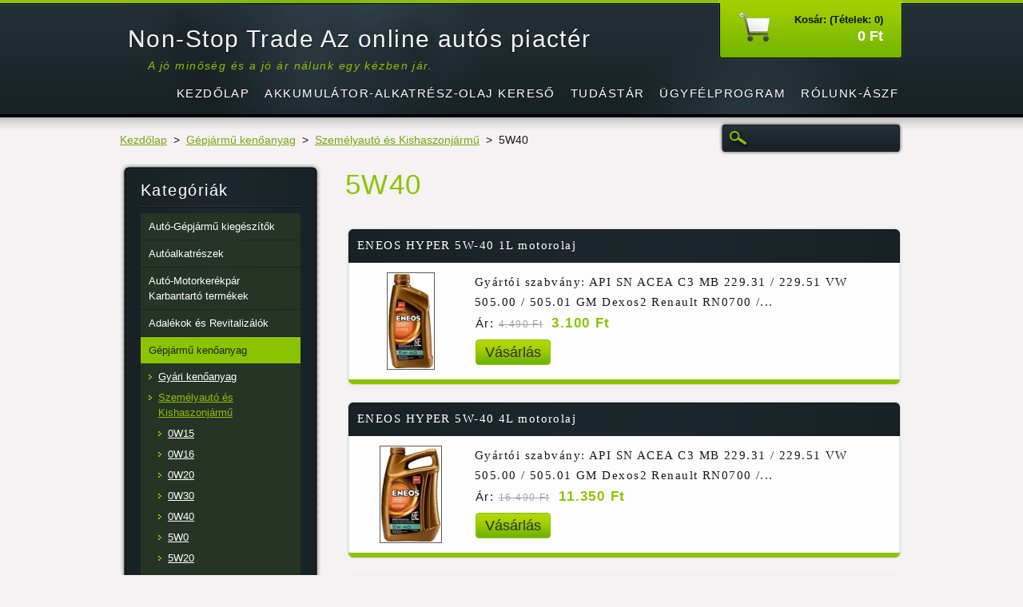

--- FILE ---
content_type: text/html; charset=UTF-8
request_url: https://www.nonstoptrade.hu/gepjarmu-kenoanyag/szemelyauto-es-kishaszonjarmu/a5w40/
body_size: 9866
content:
<!DOCTYPE html>
<!--[if lt IE 7]> <html class="lt-ie10 lt-ie9 lt-ie8 lt-ie7" lang="hu"> <![endif]-->
<!--[if IE 7]>    <html class="lt-ie10 lt-ie9 lt-ie8" lang="hu"> <![endif]-->
<!--[if IE 8]>    <html class="lt-ie10 lt-ie9" lang="hu"> <![endif]-->    
<!--[if IE 9]>    <html class="lt-ie10" lang="hu"> <![endif]-->   
<!--[if gt IE 9]><!--> 
<html lang="hu"> 
<!--<![endif]-->
    <head>
        <base href="https://www.nonstoptrade.hu/">
  <meta charset="utf-8">
  <meta name="description" content="">
  <meta name="keywords" content="">
  <meta name="generator" content="Webnode">
  <meta name="apple-mobile-web-app-capable" content="yes">
  <meta name="apple-mobile-web-app-status-bar-style" content="black">
  <meta name="format-detection" content="telephone=no">
    <meta name="google-site-verification" content="d0l1VEa_EdIz_SUjCpSNnkEIj9LLpAST20YWzfvvjBI">
  <link rel="shortcut icon" href="https://10dfa7fa20.clvaw-cdnwnd.com/8ea8b4b6c4aea8d7d14175429b92b331/200000226-1da3e1e9f2/favicon.ico">
  <link rel="stylesheet" href="https://www.nonstoptrade.hu/wysiwyg/system.style.css">
<link rel="canonical" href="https://www.nonstoptrade.hu/gepjarmu-kenoanyag/szemelyauto-es-kishaszonjarmu/a5w40/">
<script type="text/javascript">(function(i,s,o,g,r,a,m){i['GoogleAnalyticsObject']=r;i[r]=i[r]||function(){
			(i[r].q=i[r].q||[]).push(arguments)},i[r].l=1*new Date();a=s.createElement(o),
			m=s.getElementsByTagName(o)[0];a.async=1;a.src=g;m.parentNode.insertBefore(a,m)
			})(window,document,'script','//www.google-analytics.com/analytics.js','ga');ga('create', 'UA-797705-6', 'auto',{"name":"wnd_header"});ga('wnd_header.set', 'dimension1', 'W1');ga('wnd_header.set', 'anonymizeIp', true);ga('wnd_header.send', 'pageview');var _gaq = _gaq || [];
				  (function() {
					var ga = document.createElement('script'); ga.type = 'text/javascript'; ga.async = true;
					ga.src = ('https:' == location.protocol ? 'https://ssl' : 'https://www') + '.google-analytics.com/ga.js';
					var s = document.getElementsByTagName('script')[0]; s.parentNode.insertBefore(ga, s);
				  })(); _gaq.push(['_setAccount', 'UA-106497865-1']);_gaq.push(['_trackPageview']);_gaq.push(['_gat._anonymizeIp']);var pageTrackerAllTrackEvent=function(category,action,opt_label,opt_value){ga('send', 'event', category, action, opt_label, opt_value)};</script>
  <link rel="alternate" type="application/rss+xml" href="https://nonstoptrade.hu/rss/pf-all.xml" title="">
  <link rel="alternate" type="application/rss+xml" href="https://nonstoptrade.hu/rss/all.xml" title="">
<!--[if lte IE 9]><style type="text/css">.cke_skin_webnode iframe {vertical-align: baseline !important;}</style><![endif]-->
        <title>5W40 :: Non-Stop Trade Az online autós piactér</title>
        <meta name="robots" content="index, follow" />
        <meta name="googlebot" content="index, follow" />
        <link href="https://d11bh4d8fhuq47.cloudfront.net/_system/skins/v6/50001116/css/style.css" rel="stylesheet" type="text/css" />
        <!--[if IE 6]>
            <script type="text/javascript" src="https://d11bh4d8fhuq47.cloudfront.net/_system/skins/v6/50001116/js/png-compress.js"></script>
            <script type="text/javascript">
                DD_belatedPNG.fix('.eshopProductDetailTop, .eshopProductDetailFoot, .eshopProductDetail, .eshopProduct, .eshopProductContent, #cartInfo, #cartInfoContent, #cartInfo a, #menuzone .menu ul, .button, .submit, #mainHome .box, #main #sidebar .box, #mainHome .boxBottom, #main #sidebar .boxBottom, #mainHome .boxBg, #main #sidebar .boxBg');
            </script>
        <![endif]-->
    
				<script type="text/javascript">
				/* <![CDATA[ */
					
					if (typeof(RS_CFG) == 'undefined') RS_CFG = new Array();
					RS_CFG['staticServers'] = new Array('https://d11bh4d8fhuq47.cloudfront.net/');
					RS_CFG['skinServers'] = new Array('https://d11bh4d8fhuq47.cloudfront.net/');
					RS_CFG['filesPath'] = 'https://www.nonstoptrade.hu/_files/';
					RS_CFG['filesAWSS3Path'] = 'https://10dfa7fa20.clvaw-cdnwnd.com/8ea8b4b6c4aea8d7d14175429b92b331/';
					RS_CFG['lbClose'] = 'Bezárás';
					RS_CFG['skin'] = 'default';
					if (!RS_CFG['labels']) RS_CFG['labels'] = new Array();
					RS_CFG['systemName'] = 'Webnode';
						
					RS_CFG['responsiveLayout'] = 0;
					RS_CFG['mobileDevice'] = 0;
					RS_CFG['labels']['copyPasteSource'] = 'Olvass tovább:';
					
				/* ]]> */
				</script><script type="text/javascript" src="https://d11bh4d8fhuq47.cloudfront.net/_system/client/js/compressed/frontend.package.1-3-108.js?ph=10dfa7fa20"></script><style type="text/css"></style></head>
    <body>
    <div id="siteBg">
        <div id="site">

            <!-- HEADER -->
            <div id="header">
                <div id="logozone">
                    <div id="logo"><a href="home/" title="Ugrás a kezdőlapra"><span id="rbcSystemIdentifierLogo">Non-Stop Trade Az online autós piactér</span></a></div>                    <p id="moto"><span id="rbcCompanySlogan" class="rbcNoStyleSpan">A jó minőség és a jó ár nálunk egy kézben jár.</span></p>
                </div>                    
            </div>
            <!-- /HEADER -->

            <div class="cleaner"><!-- / --></div>

            <!-- MAIN -->
            <div id="main">
                <div id="mainContent">
                        
                    <div class="navi">
                        <!-- NAVIGATOR -->
                        <div id="pageNavigator" class="rbcContentBlock">          <div id="navizone" class="navigator">                           <a href="/home/">Kezdőlap</a>        <span><span> &gt; </span></span>          <a href="/gepjarmu-kenoanyag/">Gépjármű kenőanyag</a>        <span><span> &gt; </span></span>          <a href="/gepjarmu-kenoanyag/szemelyauto-es-kishaszonjarmu/">Személyautó és Kishaszonjármű</a>        <span><span> &gt; </span></span>          <span id="navCurrentPage">5W40</span>                 </div>                <div class="cleaner"><!-- / --></div>            </div>                        <!-- /NAVIGATOR -->
                        
                        <!-- SEARCH -->
                        
    
        <div class="searchBox">

    <form action="/search/" method="get" id="fulltextSearch">
        
        <label for="fulltextSearchText" class="hidden">Keresés</label>
        <input id="fulltextSearchButton" type="image" src="https://d11bh4d8fhuq47.cloudfront.net/_system/skins/v6/50001116/img/search-btn.png" title="Keres" />
        <input type="text" name="text" id="fulltextSearchText"/>
        <div class="cleaner"><!-- / --></div> 

    </form>
        
        </div>

                            <!-- /SEARCH -->  
                    </div>

                    <div class="cleaner"><!-- / --></div>
                        
                    <div id="contentRow">                           
                            
                        <!-- CONTENT -->
                        <div id="content">
                            	            <div class="box eshop">                <div class="boxBottom"><div class="boxBg">                <div class="boxTitle"><h2>5W40</h2></div>                <div class="boxContent eshopList">							            	            <div class="eshopProduct withImage">                <h3><a href="/products/eneos-hyper-5w-40-1l-motorolaj/">ENEOS HYPER 5W-40 1L motorolaj</a></h3>                <div class="cleaner"><!-- / --></div>                <div class="eshopProductContent">                    	            <div class="image">                <div class="in">                    <a class="over" href="/products/eneos-hyper-5w-40-1l-motorolaj/" title="A teljes kép megjelenítése.">                        <span><span>/products/eneos-hyper-5w-40-1l-motorolaj/</span></span>                    </a>                    <table><tbody><tr><td>                        <img src="https://10dfa7fa20.clvaw-cdnwnd.com/8ea8b4b6c4aea8d7d14175429b92b331/system_preview_small_200128407-cbafbcbafd/ENEOS HYPER 5W-40 1L motorolaj.jpg" width="56" height="118" alt="/products/eneos-hyper-5w-40-1l-motorolaj/" />                    </td></tr></tbody></table>                                </div>            </div>		                    <div class="eshopProductDesc">                                                <div class="eshopProductText">Gyártói szabvány:
API SN
ACEA C3
MB 229.31 / 229.51
VW 505.00 / 505.01
GM Dexos2
Renault RN0700 /...</div>                        <p class="price">                            Ár: 	            <del title="Eredeti ár">4.490 Ft</del>&nbsp;		<ins>3.100 Ft</ins>                                                    </p>                        <div class="eshopProductBuy">                                                <form class="addToBasket" action="/gepjarmu-kenoanyag/szemelyauto-es-kishaszonjarmu/a5w40/" method="post">                <input type="hidden" name="quantity" id="quantity_200564894" value="1" maxlength="2" />                <input type="hidden" name="buyItem" value="200564894" />                <span class="buyInput"><input class="submit" type="submit" value="Vásárlás" /></span>	    </form>                                            <div class="cleaner"><!-- / --></div>                        </div>                         <div class="cleaner"><!-- / --></div>                    </div>                                        <div class="cleaner"><!-- / --></div>                </div>                <div class="cleaner"><!-- / --></div>            </div>            	        			            	            <div class="eshopProduct withImage">                <h3><a href="/products/eneos-hyper-5w-40-4l-motorolaj/">ENEOS HYPER 5W-40 4L motorolaj</a></h3>                <div class="cleaner"><!-- / --></div>                <div class="eshopProductContent">                    	            <div class="image">                <div class="in">                    <a class="over" href="/products/eneos-hyper-5w-40-4l-motorolaj/" title="A teljes kép megjelenítése.">                        <span><span>/products/eneos-hyper-5w-40-4l-motorolaj/</span></span>                    </a>                    <table><tbody><tr><td>                        <img src="https://10dfa7fa20.clvaw-cdnwnd.com/8ea8b4b6c4aea8d7d14175429b92b331/system_preview_small_200128408-55f8555f88/ENEOS HYPER 5W-40 4L motorolaj.jpg" width="74" height="118" alt="/products/eneos-hyper-5w-40-4l-motorolaj/" />                    </td></tr></tbody></table>                                </div>            </div>		                    <div class="eshopProductDesc">                                                <div class="eshopProductText">Gyártói szabvány:
API SN
ACEA C3
MB 229.31 / 229.51
VW 505.00 / 505.01
GM Dexos2
Renault RN0700 /...</div>                        <p class="price">                            Ár: 	            <del title="Eredeti ár">16.490 Ft</del>&nbsp;		<ins>11.350 Ft</ins>                                                    </p>                        <div class="eshopProductBuy">                                                <form class="addToBasket" action="/gepjarmu-kenoanyag/szemelyauto-es-kishaszonjarmu/a5w40/" method="post">                <input type="hidden" name="quantity" id="quantity_200564896" value="1" maxlength="2" />                <input type="hidden" name="buyItem" value="200564896" />                <span class="buyInput"><input class="submit" type="submit" value="Vásárlás" /></span>	    </form>                                            <div class="cleaner"><!-- / --></div>                        </div>                         <div class="cleaner"><!-- / --></div>                    </div>                                        <div class="cleaner"><!-- / --></div>                </div>                <div class="cleaner"><!-- / --></div>            </div>            	        			            	            <div class="eshopProduct withImage">                <h3><a href="/products/repsol-elite-50501-tdi-5w40-1l-motorolaj/">Repsol ELITE 50501 TDI 5W40 1L motorolaj</a></h3>                <div class="cleaner"><!-- / --></div>                <div class="eshopProductContent">                    	            <div class="image">                <div class="in">                    <a class="over" href="/products/repsol-elite-50501-tdi-5w40-1l-motorolaj/" title="A teljes kép megjelenítése.">                        <span><span>/products/repsol-elite-50501-tdi-5w40-1l-motorolaj/</span></span>                    </a>                    <table><tbody><tr><td>                        <img src="https://10dfa7fa20.clvaw-cdnwnd.com/8ea8b4b6c4aea8d7d14175429b92b331/system_preview_small_200127869-a5c46a5c55/Repsol ELITE 50501 TDI 5W40 1L motorolaj.jpg" width="118" height="118" alt="/products/repsol-elite-50501-tdi-5w40-1l-motorolaj/" />                    </td></tr></tbody></table>                                </div>            </div>		                    <div class="eshopProductDesc">                                                <div class="eshopProductText">TELJESÍTMÉNYSZINTEK:
ACEA C3, VW 505.00/505.01
</div>                        <p class="price">                            Ár: 	            <del title="Eredeti ár">3.990 Ft</del>&nbsp;		<ins>2.800 Ft</ins>                                                    </p>                        <div class="eshopProductBuy">                                                <form class="addToBasket" action="/gepjarmu-kenoanyag/szemelyauto-es-kishaszonjarmu/a5w40/" method="post">                <input type="hidden" name="quantity" id="quantity_200564428" value="1" maxlength="2" />                <input type="hidden" name="buyItem" value="200564428" />                <span class="buyInput"><input class="submit" type="submit" value="Vásárlás" /></span>	    </form>                                            <div class="cleaner"><!-- / --></div>                        </div>                         <div class="cleaner"><!-- / --></div>                    </div>                                        <div class="cleaner"><!-- / --></div>                </div>                <div class="cleaner"><!-- / --></div>            </div>            	        			            	            <div class="eshopProduct withImage">                <h3><a href="/products/repsol-elite-50501-tdi-5w40-5l-motorolaj/">Repsol ELITE 50501 TDI 5W40 5L motorolaj</a></h3>                <div class="cleaner"><!-- / --></div>                <div class="eshopProductContent">                    	            <div class="image">                <div class="in">                    <a class="over" href="/products/repsol-elite-50501-tdi-5w40-5l-motorolaj/" title="A teljes kép megjelenítése.">                        <span><span>/products/repsol-elite-50501-tdi-5w40-5l-motorolaj/</span></span>                    </a>                    <table><tbody><tr><td>                        <img src="https://10dfa7fa20.clvaw-cdnwnd.com/8ea8b4b6c4aea8d7d14175429b92b331/system_preview_small_200127870-0d13f0d141/Repsol ELITE 50501 TDI 5W40 5L motorolaj.jpg" width="78" height="118" alt="/products/repsol-elite-50501-tdi-5w40-5l-motorolaj/" />                    </td></tr></tbody></table>                                </div>            </div>		                    <div class="eshopProductDesc">                                                <div class="eshopProductText">TELJESÍTMÉNYSZINTEK:
ACEA C3, VW 505.00/505.01
</div>                        <p class="price">                            Ár: 	            <del title="Eredeti ár">17.990 Ft</del>&nbsp;		<ins>13.310 Ft</ins>                                                    </p>                        <div class="eshopProductBuy">                                                <form class="addToBasket" action="/gepjarmu-kenoanyag/szemelyauto-es-kishaszonjarmu/a5w40/" method="post">                <input type="hidden" name="quantity" id="quantity_200564430" value="1" maxlength="2" />                <input type="hidden" name="buyItem" value="200564430" />                <span class="buyInput"><input class="submit" type="submit" value="Vásárlás" /></span>	    </form>                                            <div class="cleaner"><!-- / --></div>                        </div>                         <div class="cleaner"><!-- / --></div>                    </div>                                        <div class="cleaner"><!-- / --></div>                </div>                <div class="cleaner"><!-- / --></div>            </div>            	        			            	            <div class="eshopProduct withImage">                <h3><a href="/products/repsol-elite-competicion-5w40-1l-motorolaj/">Repsol ELITE COMPETICION 5W40 1L motorolaj</a></h3>                <div class="cleaner"><!-- / --></div>                <div class="eshopProductContent">                    	            <div class="image">                <div class="in">                    <a class="over" href="/products/repsol-elite-competicion-5w40-1l-motorolaj/" title="A teljes kép megjelenítése.">                        <span><span>/products/repsol-elite-competicion-5w40-1l-motorolaj/</span></span>                    </a>                    <table><tbody><tr><td>                        <img src="https://10dfa7fa20.clvaw-cdnwnd.com/8ea8b4b6c4aea8d7d14175429b92b331/system_preview_small_200127871-ca133ca136/Repsol ELITE COMPETICION 5W40 1L motorolaj.jpeg" width="63" height="118" alt="/products/repsol-elite-competicion-5w40-1l-motorolaj/" />                    </td></tr></tbody></table>                                </div>            </div>		                    <div class="eshopProductDesc">                                                <div class="eshopProductText">TELJESÍTMÉNYSZINTEK:
API SN/CF, ACEA A3/B3, A3/B4, VW 502.00/505.00, MB 229.3, BMW LL-01, PORSCHE...</div>                        <p class="price">                            Ár: 	            <del title="Eredeti ár">3.990 Ft</del>&nbsp;		<ins>2.750 Ft</ins>                                                    </p>                        <div class="eshopProductBuy">                                                <form class="addToBasket" action="/gepjarmu-kenoanyag/szemelyauto-es-kishaszonjarmu/a5w40/" method="post">                <input type="hidden" name="quantity" id="quantity_200564432" value="1" maxlength="2" />                <input type="hidden" name="buyItem" value="200564432" />                <span class="buyInput"><input class="submit" type="submit" value="Vásárlás" /></span>	    </form>                                            <div class="cleaner"><!-- / --></div>                        </div>                         <div class="cleaner"><!-- / --></div>                    </div>                                        <div class="cleaner"><!-- / --></div>                </div>                <div class="cleaner"><!-- / --></div>            </div>            	        			            	            <div class="eshopProduct withImage">                <h3><a href="/products/repsol-elite-competicion-5w40-4l-motorolaj/">Repsol ELITE COMPETICION 5W40 4L motorolaj</a></h3>                <div class="cleaner"><!-- / --></div>                <div class="eshopProductContent">                    	            <div class="image">                <div class="in">                    <a class="over" href="/products/repsol-elite-competicion-5w40-4l-motorolaj/" title="A teljes kép megjelenítése.">                        <span><span>/products/repsol-elite-competicion-5w40-4l-motorolaj/</span></span>                    </a>                    <table><tbody><tr><td>                        <img src="https://10dfa7fa20.clvaw-cdnwnd.com/8ea8b4b6c4aea8d7d14175429b92b331/system_preview_small_200127872-dcdccdcdce/Repsol ELITE COMPETICION 5W40 4L motorolaj.jpeg" width="118" height="118" alt="/products/repsol-elite-competicion-5w40-4l-motorolaj/" />                    </td></tr></tbody></table>                                </div>            </div>		                    <div class="eshopProductDesc">                                                <div class="eshopProductText">TELJESÍTMÉNYSZINTEK:
API SN/CF, ACEA A3/B3, A3/B4, VW 502.00/505.00, MB 229.3, BMW LL-01, PORSCHE...</div>                        <p class="price">                            Ár: 	            <del title="Eredeti ár">14.990 Ft</del>&nbsp;		<ins>10.620 Ft</ins>                                                    </p>                        <div class="eshopProductBuy">                                                <form class="addToBasket" action="/gepjarmu-kenoanyag/szemelyauto-es-kishaszonjarmu/a5w40/" method="post">                <input type="hidden" name="quantity" id="quantity_200564434" value="1" maxlength="2" />                <input type="hidden" name="buyItem" value="200564434" />                <span class="buyInput"><input class="submit" type="submit" value="Vásárlás" /></span>	    </form>                                            <div class="cleaner"><!-- / --></div>                        </div>                         <div class="cleaner"><!-- / --></div>                    </div>                                        <div class="cleaner"><!-- / --></div>                </div>                <div class="cleaner"><!-- / --></div>            </div>            	        			            	            <div class="eshopProduct withImage">                <h3><a href="/products/repsol-elite-evolution-5w40-1l-motorolaj/">Repsol ELITE EVOLUTION 5W40 1L motorolaj</a></h3>                <div class="cleaner"><!-- / --></div>                <div class="eshopProductContent">                    	            <div class="image">                <div class="in">                    <a class="over" href="/products/repsol-elite-evolution-5w40-1l-motorolaj/" title="A teljes kép megjelenítése.">                        <span><span>/products/repsol-elite-evolution-5w40-1l-motorolaj/</span></span>                    </a>                    <table><tbody><tr><td>                        <img src="https://10dfa7fa20.clvaw-cdnwnd.com/8ea8b4b6c4aea8d7d14175429b92b331/system_preview_small_200127873-5ad6e5ad73/Repsol ELITE EVOLUTION 5W40 1L motorolaj.jpeg" width="118" height="118" alt="/products/repsol-elite-evolution-5w40-1l-motorolaj/" />                    </td></tr></tbody></table>                                </div>            </div>		                    <div class="eshopProductDesc">                                                <div class="eshopProductText">TELJESÍTMÉNYSZINTEK:
API SN/CF, BMW LongLife-04, ACEA A3/B4, ACEA C3, RN 710 / 700, MB 229.31,...</div>                        <p class="price">                            Ár: 	            <del title="Eredeti ár">4.990 Ft</del>&nbsp;		<ins>3.320 Ft</ins>                                                    </p>                        <div class="eshopProductBuy">                                                <form class="addToBasket" action="/gepjarmu-kenoanyag/szemelyauto-es-kishaszonjarmu/a5w40/" method="post">                <input type="hidden" name="quantity" id="quantity_200564436" value="1" maxlength="2" />                <input type="hidden" name="buyItem" value="200564436" />                <span class="buyInput"><input class="submit" type="submit" value="Vásárlás" /></span>	    </form>                                            <div class="cleaner"><!-- / --></div>                        </div>                         <div class="cleaner"><!-- / --></div>                    </div>                                        <div class="cleaner"><!-- / --></div>                </div>                <div class="cleaner"><!-- / --></div>            </div>            	        			            	            <div class="eshopProduct withImage">                <h3><a href="/products/repsol-elite-evolution-c3-5w40-5l-motorolaj/">Repsol ELITE EVOLUTION C3 5W40 5L motorolaj</a></h3>                <div class="cleaner"><!-- / --></div>                <div class="eshopProductContent">                    	            <div class="image">                <div class="in">                    <a class="over" href="/products/repsol-elite-evolution-c3-5w40-5l-motorolaj/" title="A teljes kép megjelenítése.">                        <span><span>/products/repsol-elite-evolution-c3-5w40-5l-motorolaj/</span></span>                    </a>                    <table><tbody><tr><td>                        <img src="https://10dfa7fa20.clvaw-cdnwnd.com/8ea8b4b6c4aea8d7d14175429b92b331/system_preview_small_200127874-33fac33fae/Repsol ELITE EVOLUTION C3 5W40 5L motorolaj.jpeg" width="118" height="118" alt="/products/repsol-elite-evolution-c3-5w40-5l-motorolaj/" />                    </td></tr></tbody></table>                                </div>            </div>		                    <div class="eshopProductDesc">                                                <div class="eshopProductText">TELJESÍTMÉNYSZINTEK:
API SN/CF, BMW LongLife-04, ACEA A3/B4, ACEA C3, RN 710 / 700, MB 229.31,...</div>                        <p class="price">                            Ár: 	            <del title="Eredeti ár">21.990 Ft</del>&nbsp;		<ins>15.900 Ft</ins>                                                    </p>                        <div class="eshopProductBuy">                                                <form class="addToBasket" action="/gepjarmu-kenoanyag/szemelyauto-es-kishaszonjarmu/a5w40/" method="post">                <input type="hidden" name="quantity" id="quantity_200564438" value="1" maxlength="2" />                <input type="hidden" name="buyItem" value="200564438" />                <span class="buyInput"><input class="submit" type="submit" value="Vásárlás" /></span>	    </form>                                            <div class="cleaner"><!-- / --></div>                        </div>                         <div class="cleaner"><!-- / --></div>                    </div>                                        <div class="cleaner"><!-- / --></div>                </div>                <div class="cleaner"><!-- / --></div>            </div>            	        			            	            <div class="eshopProduct withImage">                <h3><a href="/products/bozon-xtreme-c3-5w40-1l/">BOZON Xtreme C3 5W40 1L motorolaj</a></h3>                <div class="cleaner"><!-- / --></div>                <div class="eshopProductContent">                    	            <div class="image">                <div class="in">                    <a class="over" href="/products/bozon-xtreme-c3-5w40-1l/" title="A teljes kép megjelenítése.">                        <span><span>/products/bozon-xtreme-c3-5w40-1l/</span></span>                    </a>                    <table><tbody><tr><td>                        <img src="https://10dfa7fa20.clvaw-cdnwnd.com/8ea8b4b6c4aea8d7d14175429b92b331/system_preview_small_200127441-82d0982d0c/BOZON Xtreme C3 5W40 1L.jpeg" width="118" height="118" alt="/products/bozon-xtreme-c3-5w40-1l/" />                    </td></tr></tbody></table>                                </div>            </div>		                    <div class="eshopProductDesc">                                                <div class="eshopProductText">TELJESÍTMÉNYSZINTEK:
ACEA A3/B3/B4/C3, API SM/CF, VW 502.00/505.00/505.01, MB 229.1/229.31, BMW...</div>                        <p class="price">                            Ár: 	            <del title="Eredeti ár">3.000 Ft</del>&nbsp;		<ins>2.190 Ft</ins>                                                    </p>                        <div class="eshopProductBuy">                                                <form class="addToBasket" action="/gepjarmu-kenoanyag/szemelyauto-es-kishaszonjarmu/a5w40/" method="post">                <input type="hidden" name="quantity" id="quantity_200564186" value="1" maxlength="2" />                <input type="hidden" name="buyItem" value="200564186" />                <span class="buyInput"><input class="submit" type="submit" value="Vásárlás" /></span>	    </form>                                            <div class="cleaner"><!-- / --></div>                        </div>                         <div class="cleaner"><!-- / --></div>                    </div>                                        <div class="cleaner"><!-- / --></div>                </div>                <div class="cleaner"><!-- / --></div>            </div>            	        			            	            <div class="eshopProduct withImage">                <h3><a href="/products/bozon-xtreme-c3-5w40-4l-motorolaj/">BOZON Xtreme C3 5W40 4L motorolaj</a></h3>                <div class="cleaner"><!-- / --></div>                <div class="eshopProductContent">                    	            <div class="image">                <div class="in">                    <a class="over" href="/products/bozon-xtreme-c3-5w40-4l-motorolaj/" title="A teljes kép megjelenítése.">                        <span><span>/products/bozon-xtreme-c3-5w40-4l-motorolaj/</span></span>                    </a>                    <table><tbody><tr><td>                        <img src="https://10dfa7fa20.clvaw-cdnwnd.com/8ea8b4b6c4aea8d7d14175429b92b331/system_preview_small_200127442-e8547e854a/BOZON Xtreme C3 5W40 4L motorolaj.jpeg" width="118" height="118" alt="/products/bozon-xtreme-c3-5w40-4l-motorolaj/" />                    </td></tr></tbody></table>                                </div>            </div>		                    <div class="eshopProductDesc">                                                <div class="eshopProductText">TELJESÍTMÉNYSZINTEK:
ACEA A3/B3/B4/C3, API SM/CF, VW 502.00/505.00/505.01, MB 229.1/229.31, BMW...</div>                        <p class="price">                            Ár: 	            <del title="Eredeti ár">10.490 Ft</del>&nbsp;		<ins>7.750 Ft</ins>                                                    </p>                        <div class="eshopProductBuy">                                                <form class="addToBasket" action="/gepjarmu-kenoanyag/szemelyauto-es-kishaszonjarmu/a5w40/" method="post">                <input type="hidden" name="quantity" id="quantity_200564188" value="1" maxlength="2" />                <input type="hidden" name="buyItem" value="200564188" />                <span class="buyInput"><input class="submit" type="submit" value="Vásárlás" /></span>	    </form>                                            <div class="cleaner"><!-- / --></div>                        </div>                         <div class="cleaner"><!-- / --></div>                    </div>                                        <div class="cleaner"><!-- / --></div>                </div>                <div class="cleaner"><!-- / --></div>            </div>            	        			            	            <div class="eshopProduct withImage">                <h3><a href="/products/gulf-formula-g-5w-40-motorolaj-1-liter/">Gulf Formula G 5W-40 motorolaj 1 Liter</a></h3>                <div class="cleaner"><!-- / --></div>                <div class="eshopProductContent">                    	            <div class="image">                <div class="in">                    <a class="over" href="/products/gulf-formula-g-5w-40-motorolaj-1-liter/" title="A teljes kép megjelenítése.">                        <span><span>/products/gulf-formula-g-5w-40-motorolaj-1-liter/</span></span>                    </a>                    <table><tbody><tr><td>                        <img src="https://10dfa7fa20.clvaw-cdnwnd.com/8ea8b4b6c4aea8d7d14175429b92b331/system_preview_small_200101283-8d0a68d0a8/Gulf Formula G 5W-40 motorolaj 1 Liter.jpg" width="118" height="118" alt="/products/gulf-formula-g-5w-40-motorolaj-1-liter/" />                    </td></tr></tbody></table>                                </div>            </div>		                    <div class="eshopProductDesc">                                                <div class="eshopProductText">Megnevezés: Gulf Formula G 5W-40 Motorolaj 1 Liter
Felhasználási terület: Személygépjármű
Csoport:...</div>                        <p class="price">                            Ár: 	            <del title="Eredeti ár">4.388 Ft</del>&nbsp;		<ins>3.398 Ft</ins>                                                    </p>                        <div class="eshopProductBuy">                                                <form class="addToBasket" action="/gepjarmu-kenoanyag/szemelyauto-es-kishaszonjarmu/a5w40/" method="post">                <input type="hidden" name="quantity" id="quantity_200507384" value="1" maxlength="2" />                <input type="hidden" name="buyItem" value="200507384" />                <span class="buyInput"><input class="submit" type="submit" value="Vásárlás" /></span>	    </form>                                            <div class="cleaner"><!-- / --></div>                        </div>                         <div class="cleaner"><!-- / --></div>                    </div>                                        <div class="cleaner"><!-- / --></div>                </div>                <div class="cleaner"><!-- / --></div>            </div>            	        			            	            <div class="eshopProduct withImage">                <h3><a href="/products/gulf-formula-g-5w-40-motorolaj-4-liter/">Gulf Formula G 5W-40 motorolaj 4 Liter</a></h3>                <div class="cleaner"><!-- / --></div>                <div class="eshopProductContent">                    	            <div class="image">                <div class="in">                    <a class="over" href="/products/gulf-formula-g-5w-40-motorolaj-4-liter/" title="A teljes kép megjelenítése.">                        <span><span>/products/gulf-formula-g-5w-40-motorolaj-4-liter/</span></span>                    </a>                    <table><tbody><tr><td>                        <img src="https://10dfa7fa20.clvaw-cdnwnd.com/8ea8b4b6c4aea8d7d14175429b92b331/system_preview_small_200101284-e5e16e5e17/Gulf Formula G 5W-40 motorolaj 4 Liter.jpg" width="118" height="118" alt="/products/gulf-formula-g-5w-40-motorolaj-4-liter/" />                    </td></tr></tbody></table>                                </div>            </div>		                    <div class="eshopProductDesc">                                                <div class="eshopProductText">Megnevezés: Gulf Formula G 5W-40 Motorolaj 4 Liter
Felhasználási terület: Személygépjármű
Csoport:...</div>                        <p class="price">                            Ár: 	            <del title="Eredeti ár">16.129 Ft</del>&nbsp;		<ins>12.591 Ft</ins>                                                    </p>                        <div class="eshopProductBuy">                                                <form class="addToBasket" action="/gepjarmu-kenoanyag/szemelyauto-es-kishaszonjarmu/a5w40/" method="post">                <input type="hidden" name="quantity" id="quantity_200507386" value="1" maxlength="2" />                <input type="hidden" name="buyItem" value="200507386" />                <span class="buyInput"><input class="submit" type="submit" value="Vásárlás" /></span>	    </form>                                            <div class="cleaner"><!-- / --></div>                        </div>                         <div class="cleaner"><!-- / --></div>                    </div>                                        <div class="cleaner"><!-- / --></div>                </div>                <div class="cleaner"><!-- / --></div>            </div>            	        		                                <div class="cleaner"><!-- / --></div>                                                                                
<div  class="paging">


<span  class="selected"><span class="pageText">1</span></span>
<span class="separator"><span class="separatorText">|</span></span>
<a href="/gepjarmu-kenoanyag/szemelyauto-es-kishaszonjarmu/a5w40/eshopproductscbm_547963/12/"><span class="pageText">2</span></a>
<span class="separator"><span class="separatorText">|</span></span>
<a href="/gepjarmu-kenoanyag/szemelyauto-es-kishaszonjarmu/a5w40/eshopproductscbm_547963/24/"><span class="pageText">3</span></a>
<span class="separator"><span class="separatorText">|</span></span>
<a href="/gepjarmu-kenoanyag/szemelyauto-es-kishaszonjarmu/a5w40/eshopproductscbm_547963/36/"><span class="pageText">4</span></a>
<span class="separator"><span class="separatorText">|</span></span>
<a href="/gepjarmu-kenoanyag/szemelyauto-es-kishaszonjarmu/a5w40/eshopproductscbm_547963/48/"><span class="pageText">5</span></a>
<a href="/gepjarmu-kenoanyag/szemelyauto-es-kishaszonjarmu/a5w40/eshopproductscbm_547963/12/" class="right" title="Ugrás a következő oldalra." rel="next"><span class="rightText">&gt;</span></a>
<a href="/gepjarmu-kenoanyag/szemelyauto-es-kishaszonjarmu/a5w40/eshopproductscbm_547963/168/" class="rightEnd" title="Ugrás az utolsó oldalra."><span class="rightEndText">&gt;&gt;</span></a></div>                                                <div class="cleaner"><!-- / --></div>                </div>                </div></div>            </div>        	                            <div class="cleaner"><!-- / --></div>                                
                        </div>
                        <!-- /CONTENT -->
                        
                        <div class="cleaner"><!-- / --></div>
                    </div>

                    <!-- SIDEBAR -->
                    <div id="sidebar">
                        <div id="sidebarContent">
                            


        <!-- ESHOP CATEGORIES -->            
        <div class="box">
            <div class="boxBottom"><div class="boxBg">
            <div class="boxTitle"><h2>Kategóriák</h2></div>
            <div class="boxContent" id="category">

    <ul class="ProductCategories">
	<li class="first">

        <a href="/auto-gepjarmu-kiegeszitok/">
    
        <span>Autó-Gépjármű kiegészítők</span>

    </a>

    </li>
	<li>

        <a href="/autoalkatreszek/">
    
        <span>Autóalkatrészek</span>

    </a>

    </li>
	<li>

        <a href="/auto-motorkerekpar-karbantarto-termekek/">
    
        <span>Autó-Motorkerékpár Karbantartó termékek</span>

    </a>

    </li>
	<li>

        <a href="/adalekok-es-revitalizalok/">
    
        <span>Adalékok és Revitalizálók</span>

    </a>

    </li>
	<li class="open selected">

        <a href="/gepjarmu-kenoanyag/">
    
        <span>Gépjármű kenőanyag</span>

    </a>

    
	<ul class="level1">
		<li class="first">

        <a href="/gepjarmu-kenoanyag/gyari-kenoanyag/">
    
        <span>Gyári kenőanyag</span>

    </a>

    </li>
		<li class="selected">

        <a href="/gepjarmu-kenoanyag/szemelyauto-es-kishaszonjarmu/">
    
        <span>Személyautó és Kishaszonjármű</span>

    </a>

    
		<ul class="level2">
			<li class="first">

        <a href="/gepjarmu-kenoanyag/szemelyauto-es-kishaszonjarmu/a0w15/">
    
        <span>0W15</span>

    </a>

    </li>
			<li>

        <a href="/gepjarmu-kenoanyag/szemelyauto-es-kishaszonjarmu/a0w16/">
    
        <span>0W16</span>

    </a>

    </li>
			<li>

        <a href="/gepjarmu-kenoanyag/szemelyauto-es-kishaszonjarmu/a0w20/">
    
        <span>0W20</span>

    </a>

    </li>
			<li>

        <a href="/gepjarmu-kenoanyag/szemelyauto-es-kishaszonjarmu/a0w30/">
    
        <span>0W30</span>

    </a>

    </li>
			<li>

        <a href="/gepjarmu-kenoanyag/szemelyauto-es-kishaszonjarmu/a0w40/">
    
        <span>0W40</span>

    </a>

    </li>
			<li>

        <a href="/gepjarmu-kenoanyag/szemelyauto-es-kishaszonjarmu/5w0/">
    
        <span>5W0</span>

    </a>

    </li>
			<li>

        <a href="/gepjarmu-kenoanyag/szemelyauto-es-kishaszonjarmu/a5w20/">
    
        <span>5W20</span>

    </a>

    </li>
			<li>

        <a href="/gepjarmu-kenoanyag/szemelyauto-es-kishaszonjarmu/a5w30/">
    
        <span>5W30</span>

    </a>

    </li>
			<li class="selected activeSelected">

        <a href="/gepjarmu-kenoanyag/szemelyauto-es-kishaszonjarmu/a5w40/">
    
        <span>5W40</span>

    </a>

    
			<ul class="level3">
				<li class="first">

        <a href="/gepjarmu-kenoanyag/szemelyauto-es-kishaszonjarmu/a5w40/aral-motorolaj/">
    
        <span>Aral motorolaj</span>

    </a>

    </li>
				<li>

        <a href="/gepjarmu-kenoanyag/szemelyauto-es-kishaszonjarmu/a5w40/bozon-motorolaj/">
    
        <span>Bozon motorolaj</span>

    </a>

    </li>
				<li>

        <a href="/gepjarmu-kenoanyag/szemelyauto-es-kishaszonjarmu/a5w40/castrol-motorolaj/">
    
        <span>Castrol motorolaj</span>

    </a>

    </li>
				<li>

        <a href="/gepjarmu-kenoanyag/szemelyauto-es-kishaszonjarmu/a5w40/eneos-motorolaj/">
    
        <span>Eneos motorolaj</span>

    </a>

    </li>
				<li>

        <a href="/gepjarmu-kenoanyag/szemelyauto-es-kishaszonjarmu/a5w40/eni-agip-motorolaj/">
    
        <span>Eni-Agip motorolaj</span>

    </a>

    </li>
				<li>

        <a href="/gepjarmu-kenoanyag/szemelyauto-es-kishaszonjarmu/a5w40/eurol-motorolaj/">
    
        <span>Eurol motorolaj</span>

    </a>

    </li>
				<li>

        <a href="/gepjarmu-kenoanyag/szemelyauto-es-kishaszonjarmu/a5w40/elf-motorolaj/">
    
        <span>Elf motorolaj</span>

    </a>

    </li>
				<li>

        <a href="/gepjarmu-kenoanyag/szemelyauto-es-kishaszonjarmu/a5w40/gulf-motorolaj/">
    
        <span>Gulf motorolaj</span>

    </a>

    </li>
				<li>

        <a href="/gepjarmu-kenoanyag/szemelyauto-es-kishaszonjarmu/a5w40/drivemax-motorolaj/">
    
        <span>DriveMax motorolaj</span>

    </a>

    </li>
				<li>

        <a href="/gepjarmu-kenoanyag/szemelyauto-es-kishaszonjarmu/a5w40/selenia-petronas-motorolaj/">
    
        <span>Selenia-Petronas motorolaj</span>

    </a>

    </li>
				<li>

        <a href="/gepjarmu-kenoanyag/szemelyauto-es-kishaszonjarmu/a5w40/liqui-moly-motorolaj/">
    
        <span>Liqui Moly motorolaj</span>

    </a>

    </li>
				<li>

        <a href="/gepjarmu-kenoanyag/szemelyauto-es-kishaszonjarmu/a5w40/shell-motorolaj/">
    
        <span>Shell motorolaj</span>

    </a>

    </li>
				<li>

        <a href="/gepjarmu-kenoanyag/szemelyauto-es-kishaszonjarmu/a5w40/mobil-motorolaj/">
    
        <span>Mobil motorolaj</span>

    </a>

    </li>
				<li>

        <a href="/gepjarmu-kenoanyag/szemelyauto-es-kishaszonjarmu/a5w40/motul-motorolaj/">
    
        <span>Motul motorolaj</span>

    </a>

    </li>
				<li>

        <a href="/gepjarmu-kenoanyag/szemelyauto-es-kishaszonjarmu/a5w40/mannol-motorolaj/">
    
        <span>Mannol motorolaj</span>

    </a>

    </li>
				<li>

        <a href="/gepjarmu-kenoanyag/szemelyauto-es-kishaszonjarmu/a5w40/total-motorolaj/">
    
        <span>Total motorolaj</span>

    </a>

    </li>
				<li>

        <a href="/gepjarmu-kenoanyag/szemelyauto-es-kishaszonjarmu/a5w40/meguin-motorolaj/">
    
        <span>Meguin motorolaj</span>

    </a>

    </li>
				<li>

        <a href="/gepjarmu-kenoanyag/szemelyauto-es-kishaszonjarmu/a5w40/q8-motorolaj/">
    
        <span>Q8 motorolaj</span>

    </a>

    </li>
				<li>

        <a href="/gepjarmu-kenoanyag/szemelyauto-es-kishaszonjarmu/a5w40/orlen-motorolaj/">
    
        <span>Orlen motorolaj</span>

    </a>

    </li>
				<li>

        <a href="/gepjarmu-kenoanyag/szemelyauto-es-kishaszonjarmu/a5w40/repsol-motorolaj/">
    
        <span>Repsol motorolaj</span>

    </a>

    </li>
				<li>

        <a href="/gepjarmu-kenoanyag/szemelyauto-es-kishaszonjarmu/a5w40/mannol-gyari-minositesu-motorolaj/">
    
        <span>Mannol gyári minősítésű motorolaj</span>

    </a>

    </li>
				<li class="last">

        <a href="/gepjarmu-kenoanyag/szemelyauto-es-kishaszonjarmu/a5w40/mpm-motorolaj/">
    
        <span>MPM motorolaj</span>

    </a>

    </li>
			</ul>
			</li>
			<li>

        <a href="/gepjarmu-kenoanyag/szemelyauto-es-kishaszonjarmu/a5w50/">
    
        <span>5W50</span>

    </a>

    </li>
			<li>

        <a href="/gepjarmu-kenoanyag/szemelyauto-es-kishaszonjarmu/a10w30/">
    
        <span>10W30</span>

    </a>

    </li>
			<li>

        <a href="/gepjarmu-kenoanyag/szemelyauto-es-kishaszonjarmu/a10w40/">
    
        <span>10W40</span>

    </a>

    </li>
			<li>

        <a href="/gepjarmu-kenoanyag/szemelyauto-es-kishaszonjarmu/a10w50/">
    
        <span>10W50</span>

    </a>

    </li>
			<li>

        <a href="/gepjarmu-kenoanyag/szemelyauto-es-kishaszonjarmu/a10w60/">
    
        <span>10W60</span>

    </a>

    </li>
			<li>

        <a href="/gepjarmu-kenoanyag/szemelyauto-es-kishaszonjarmu/a15w40/">
    
        <span>15W40</span>

    </a>

    </li>
			<li>

        <a href="/gepjarmu-kenoanyag/szemelyauto-es-kishaszonjarmu/a15w50/">
    
        <span>15W50</span>

    </a>

    </li>
			<li>

        <a href="/gepjarmu-kenoanyag/szemelyauto-es-kishaszonjarmu/a20w50/">
    
        <span>20W50</span>

    </a>

    </li>
			<li>

        <a href="/gepjarmu-kenoanyag/szemelyauto-es-kishaszonjarmu/a20w60/">
    
        <span>20W60</span>

    </a>

    </li>
			<li>

        <a href="/gepjarmu-kenoanyag/szemelyauto-es-kishaszonjarmu/sae-30/">
    
        <span>SAE 30</span>

    </a>

    </li>
			<li class="last">

        <a href="/gepjarmu-kenoanyag/szemelyauto-es-kishaszonjarmu/sae-50/">
    
        <span>SAE 50</span>

    </a>

    </li>
		</ul>
		</li>
		<li>

        <a href="/gepjarmu-kenoanyag/hajo-es-vizi-jarmu-motorolaj/">
    
        <span>Hajó és vízi jármű motorolaj</span>

    </a>

    </li>
		<li>

        <a href="/mezogazdasagi-gepek/">
    
        <span>Mezőgazdasági gépek</span>

    </a>

    </li>
		<li>

        <a href="/gepjarmu-kenoanyag/motorkerekpar/">
    
        <span>Motorkerékpár</span>

    </a>

    </li>
		<li>

        <a href="/gepjarmu-kenoanyag/teherauto/">
    
        <span>Teherautó</span>

    </a>

    </li>
		<li>

        <a href="/gepjarmu-kenoanyag/kertigep/">
    
        <span>Kertigép</span>

    </a>

    </li>
		<li>

        <a href="/gepjarmu-kenoanyag/szabadidos-jarmuvek/">
    
        <span>Szabadidős Járművek</span>

    </a>

    </li>
		<li>

        <a href="/gepjarmu-kenoanyag/szervoolaj/">
    
        <span>Szervóolaj</span>

    </a>

    </li>
		<li>

        <a href="/gepjarmu-kenoanyag/fekfolyadek/">
    
        <span>Fékfolyadék</span>

    </a>

    </li>
		<li>

        <a href="/gepjarmu-kenoanyag/valtoolaj/">
    
        <span>Váltóolaj</span>

    </a>

    </li>
		<li>

        <a href="/gepjarmu-kenoanyag/hidraulikaolaj/">
    
        <span>Hidraulikaolaj személyautókhoz</span>

    </a>

    </li>
		<li>

        <a href="/gepjarmu-kenoanyag/zsirok/">
    
        <span>Kenőzsírok</span>

    </a>

    </li>
		<li class="last">

        <a href="/gepjarmu-kenoanyag/kompresszor-olaj/">
    
        <span>Kompresszor olaj</span>

    </a>

    </li>
	</ul>
	</li>
	<li>

        <a href="/gepjarmu-akkumulator/">
    
        <span>Gépjármű akkumulátor</span>

    </a>

    </li>
	<li>

        <a href="/hidraulika-olaj/">
    
        <span>Hidraulika olaj</span>

    </a>

    </li>
	<li>

        <a href="/akkumulator/munka-es-meghajto-akkumulatorok/">
    
        <span>Munka és Meghajtó Akkumulátor</span>

    </a>

    </li>
	<li>

        <a href="/zseles-akkumulator/">
    
        <span>Zselés Akkumulátor</span>

    </a>

    </li>
	<li>

        <a href="/szerszamok/">
    
        <span>Szerszámok</span>

    </a>

    </li>
	<li>

        <a href="/led-lampak/">
    
        <span>Led lámpák</span>

    </a>

    </li>
	<li>

        <a href="/motorkerekpar-szurok/">
    
        <span>Motorkerékpár szűrők</span>

    </a>

    </li>
	<li>

        <a href="/kerteszeti-gepek/">
    
        <span>Kertészeti gépek</span>

    </a>

    </li>
	<li>

        <a href="/keztisztitok-termekek/">
    
        <span>Kéztisztítók termékek</span>

    </a>

    </li>
	<li>

        <a href="/munkavedelem-es-munkaruhazat/">
    
        <span>Munkavédelem és munkaruházat</span>

    </a>

    </li>
	<li>

        <a href="/gyorstolto-adapterek/">
    
        <span>Gyorstöltő adapterek és kábelek</span>

    </a>

    </li>
	<li class="last">

        <a href="/power-bank/">
    
        <span>Power Bank</span>

    </a>

    </li>
</ul>

            </div>
            </div></div>
        </div> 
        <!-- /ESHOP CATEGORIES -->
        <div class="cleaner"><!-- / --></div>

    			
                            
                            <!-- CONTACT -->
                            			
                            <!-- /CONTACT -->

                            <div class="rbcWidgetArea" style="text-align: center;">   <noscript> <div style="display:inline;"> <img height="1" width="1" style="border-style:none;" alt=""  src="//www.googleadservices.com/pagead/conversion/837374736/?value=100.00&amp;currency_code=HUF&amp;label=HwOZCOXahnUQkKaljwM&amp;guid=ON&amp;script=0"/> </div> </noscript> </div><div class="rbcWidgetArea" style="text-align: center;"> <script async src="https://www.googletagmanager.com/gtag/js?id=UA-106497865-1"></script> <script>   window.dataLayer = window.dataLayer || [];   function gtag(){dataLayer.push(arguments)};   gtag('js', new Date());    gtag('config', 'UA-106497865-1'); </script> </div><div class="rbcWidgetArea" style="text-align: center;"><div id="olcsobbat_snippet" style="background: transparent; text-align: center; padding: 0; margin: 0 auto; width: 120px">
	<a title="Olcsóbbat.hu" href="https://www.olcsobbat.hu" style="display: block;border:0; padding:0;margin:0 0 5px 0">
		<img style="padding: 0; margin:0; border:0" border="0" width="120" alt="Olcsóbbat.hu" src="https://www.olcsobbat.hu/img/misc/olcsobbat-300.png"/>
	</a>
<a title="Olcsóbbat.hu" onmouseover="this.style.textDecoration = 'underline';" onmouseout="this.style.textDecoration = 'none';"  style="text-decoration:none; line-height:12px; font-size: 11px; font-family: Arial, Verdana; color: #000;" href="https://www.olcsobbat.hu">Olcsóbbat.hu</a>
</div></div><div class="rbcWidgetArea" style="text-align: left;"> <script>(function(w,d,s,l,i){w[l]=w[l]||[];w[l].push({'gtm.start': new Date().getTime(),event:'gtm.js'});var f=d.getElementsByTagName(s)[0], j=d.createElement(s),dl=l!='dataLayer'?'&l='+l:'';j.async=true;j.src= 'https://www.googletagmanager.com/gtm.js?id='+i+dl;f.parentNode.insertBefore(j,f); })(window,document,'script','dataLayer','GTM-TWG6VPB');</script> </div><div class="rbcWidgetArea" style="text-align: left;"> <noscript><iframe src="https://www.googletagmanager.com/ns.html?id=GTM-TWG6VPB" height="0" width="0" style="display:none;visibility:hidden"></iframe></noscript> </div>                                                        <div class="cleaner"><!-- / --></div>
                        </div>
                    </div>
                    <!-- /SIDEBAR -->

                    <hr class="cleaner" />

                </div><!-- mainContent -->
                <div class="cleaner"><!-- / --></div>
            </div>
            <!-- MAIN -->
                
            <div class="cleaner"><!-- / --></div>
                
            <!-- MENU -->
            


        <div id="menuzone">
            
    <ul class="menu">
	<li class="first">
  
        <a href="/home/">
    
        <span>Kezdőlap</span>
      
    </a>
  
    </li>
	<li>
  
        <a href="/gyartoi-katalogus/">
    
        <span>Akkumulátor-Alkatrész-Olaj kereső</span>
      
    </a>
  
    
	<ul class="level1">
		<li class="first">
  
        <a href="/gyartoi-katalogus/akkumulator-autotipus-kereso/">
    
        <span>Akkumulátor Autótípus Kereső</span>
      
    </a>
  
    </li>
		<li>
  
        <a href="/gyartoi-katalogus/olaj-autotipus-kereso/">
    
        <span>Olaj-Kenőanyag Autótípus Kereső</span>
      
    </a>
  
    </li>
		<li>
  
        <a href="/gyartoi-katalogus/szurok/">
    
        <span>Gépjármű Szűrő Kereső</span>
      
    </a>
  
    </li>
		<li>
  
        <a href="/gyartoi-katalogus/motorkerekpar-szuro-kereso/">
    
        <span>Motorkerékpár Szűrő Kereső</span>
      
    </a>
  
    </li>
		<li>
  
        <a href="/gyartoi-katalogus/gyari-autoalkatresz-kereso/">
    
        <span>Gyári Autóalkatrész kereső</span>
      
    </a>
  
    </li>
		<li>
  
        <a href="/gyartoi-katalogus/fek-alkatresz-autotipus-kereso/">
    
        <span>Fékmechanika Autótípus Kereső</span>
      
    </a>
  
    </li>
		<li>
  
        <a href="/gyartoi-katalogus/futomu-autotipus-kereso/">
    
        <span>Futómű Alkatrész Autótípus Kereső</span>
      
    </a>
  
    </li>
		<li>
  
        <a href="/gyartoi-katalogus/katalizator-kereso-autotipus-szerint/">
    
        <span>Katalizátor és részecskeszűrő /DPF/ autótípus kereső</span>
      
    </a>
  
    </li>
		<li>
  
        <a href="/gyartoi-katalogus/kuplung-autotipus-kereso/">
    
        <span>Kuplung Alkatrész Autótípus Kereső</span>
      
    </a>
  
    </li>
		<li>
  
        <a href="/gyartoi-katalogus/vezerles-autotipus-kereso/">
    
        <span>Vezérlés Alkatrész Autótípus Kereső</span>
      
    </a>
  
    </li>
		<li class="last">
  
        <a href="/gyartoi-katalogus/csapagy-autotipus-kereso/">
    
        <span>Csapágy Autótípus Kereső</span>
      
    </a>
  
    </li>
	</ul>
	</li>
	<li>
  
        <a href="/tudastar/">
    
        <span>Tudástár</span>
      
    </a>
  
    
	<ul class="level1">
		<li class="first">
  
        <a href="/tudastar/autofelszereles-autokiegeszitok/">
    
        <span>Autófelszerelés-autókiegészítők</span>
      
    </a>
  
    </li>
		<li>
  
        <a href="/tudastar/autoapolas/">
    
        <span>Autóápolás</span>
      
    </a>
  
    </li>
		<li>
  
        <a href="/tudastar/alkatreszekrol-roviden/">
    
        <span>Alkatrészekről Röviden</span>
      
    </a>
  
    </li>
		<li>
  
        <a href="/tudastar/boll-bemutato-videok/">
    
        <span>Boll bemutató videók</span>
      
    </a>
  
    </li>
		<li>
  
        <a href="/tudastar/forgalmazott-gyartok/">
    
        <span>Forgalmazott Gyártók</span>
      
    </a>
  
    </li>
		<li class="last">
  
        <a href="/tudastar/szervizinformaciok/">
    
        <span>Érdekeségek</span>
      
    </a>
  
    </li>
	</ul>
	</li>
	<li>
  
        <a href="/ugyfelprogram/">
    
        <span>Ügyfélprogram</span>
      
    </a>
  
    
	<ul class="level1">
		<li class="first last">
  
        <a href="/ugyfelprogram/nagykereskedelmi-webaruhaz/">
    
        <span>Nagykereskedelmi webáruház</span>
      
    </a>
  
    </li>
	</ul>
	</li>
	<li class="last">
  
        <a href="/elerhetosegek/">
    
        <span>Rólunk-ÁSZF</span>
      
    </a>
  
    
	<ul class="level1">
		<li class="first">
  
        <a href="/elerhetosegek/rolunk/">
    
        <span>Elérhetőségek</span>
      
    </a>
  
    </li>
		<li>
  
        <a href="/altalanos-feltetelek/">
    
        <span>ÁSZF</span>
      
    </a>
  
    </li>
		<li>
  
        <a href="/elerhetosegek/adatvedelmi-szabalyzat-2018-05-25/">
    
        <span>Adatvédelmi Szabályzat</span>
      
    </a>
  
    </li>
		<li>
  
        <a href="/elerhetosegek/fizetesi-feltetelek/">
    
        <span>Fizetési feltételek</span>
      
    </a>
  
    </li>
		<li>
  
        <a href="/elerhetosegek/garancia-jotallasi-feltetelek/">
    
        <span>Garancia-jótállási feltételek</span>
      
    </a>
  
    </li>
		<li>
  
        <a href="/elerhetosegek/szallitasi-feltetelek/">
    
        <span>Szállítási feltételek</span>
      
    </a>
  
    </li>
		<li class="last">
  
        <a href="/elerhetosegek/visszakuldesi-es-visszateritesi-szabalyzat/">
    
        <span>Visszaküldési és visszatérítési szabályzat</span>
      
    </a>
  
    </li>
	</ul>
	</li>
</ul>

        </div>

    			
            <!-- /MENU -->

            <!-- LANG -->
            <div id="lang"><div id="languageSelect"></div>			</div>
            <!-- /LANG -->
            
            <!-- CART -->
            <div id="cartInfo"><div id="cartInfoContent">
                <a href="es-cart/">
                    <span class="cartTitle">Kosár: (Tételek: 0)</span>
                    <br /><span class="price">0 Ft</span>
                </a>
            </div></div>
            <!-- /CART -->            
                
            <div class="cleaner"><!-- / --></div>
        </div>
        <div class="cleaner"><!-- / --></div>
    </div>
        
    <div class="cleaner"><!-- / --></div>
        
    <!-- FOOTER -->
    <div id="footer">
        <div id="footerContent">
            <div id="footerLeft">
                 <!-- LINKS -->
                <div id="link">
                    <div id="linkContent">
                        <span class="homepage"><a href="home/" title="Ugrás a kezdőlapra">Kezdőlap</a></span>
                        <span class="sitemap"><a href="/sitemap/" title="Ugrás az oldaltérképre.">Oldaltérkép</a></span>
                        <span class="rss"><a href="/rss/" title="RSS csatornák">RSS</a></span>
                        <span class="print"><a href="#" onclick="window.print(); return false;" title="Oldal nyomtatása">Nyomtatás</a></span>
                    </div>
                </div>
                <!-- /LINKS -->
                <div class="cleaner"><!-- / --></div>
                <span id="rbcFooterText" class="rbcNoStyleSpan">Green Auto Parts Kft.© 2014-2023 Minden jog fenntartva. </span>            </div>
            <div id="footerRight"><span class="rbcSignatureText">Autóápolási termék, Akkumulátor, Kenőanyag, Gyári autóalkatrész, Kereskedelem.</span></div>
            <div class="cleaner"><!-- / --></div>
        </div>
    </div>
    <!-- /FOOTER -->
    
    <script type="text/javascript" src="https://d11bh4d8fhuq47.cloudfront.net/_system/skins/v6/50001116/js/jquery-1.7.1.min.js"></script>
    <script type="text/javascript">
      jQuery.noConflict();
      RubicusFrontendIns.addFileToPreload('https://d11bh4d8fhuq47.cloudfront.net/_system/skins/v6/50001116/img/loading.gif');
    </script>
    <script type="text/javascript" src="https://d11bh4d8fhuq47.cloudfront.net/_system/skins/v6/50001116/js/functions.js"></script>
    
    <!--[if IE 6]>
    <script src="https://d11bh4d8fhuq47.cloudfront.net/_system/skins/v6/50001116/js/Menu-compress.js" type="text/javascript"></script>
    <script type="text/javascript">
        build_menu();
    </script>
    <![endif]-->

  <div id="rbcFooterHtml"></div><script type="text/javascript"></script><script type="text/javascript">var keenTrackerCmsTrackEvent=function(id){if(typeof _jsTracker=="undefined" || !_jsTracker){return false;};try{var name=_keenEvents[id];var keenEvent={user:{u:_keenData.u,p:_keenData.p,lc:_keenData.lc,t:_keenData.t},action:{identifier:id,name:name,category:'cms',platform:'WND1',version:'2.1.157'},browser:{url:location.href,ua:navigator.userAgent,referer_url:document.referrer,resolution:screen.width+'x'+screen.height,ip:'3.15.173.175'}};_jsTracker.jsonpSubmit('PROD',keenEvent,function(err,res){});}catch(err){console.log(err)};};</script></body>
</html>